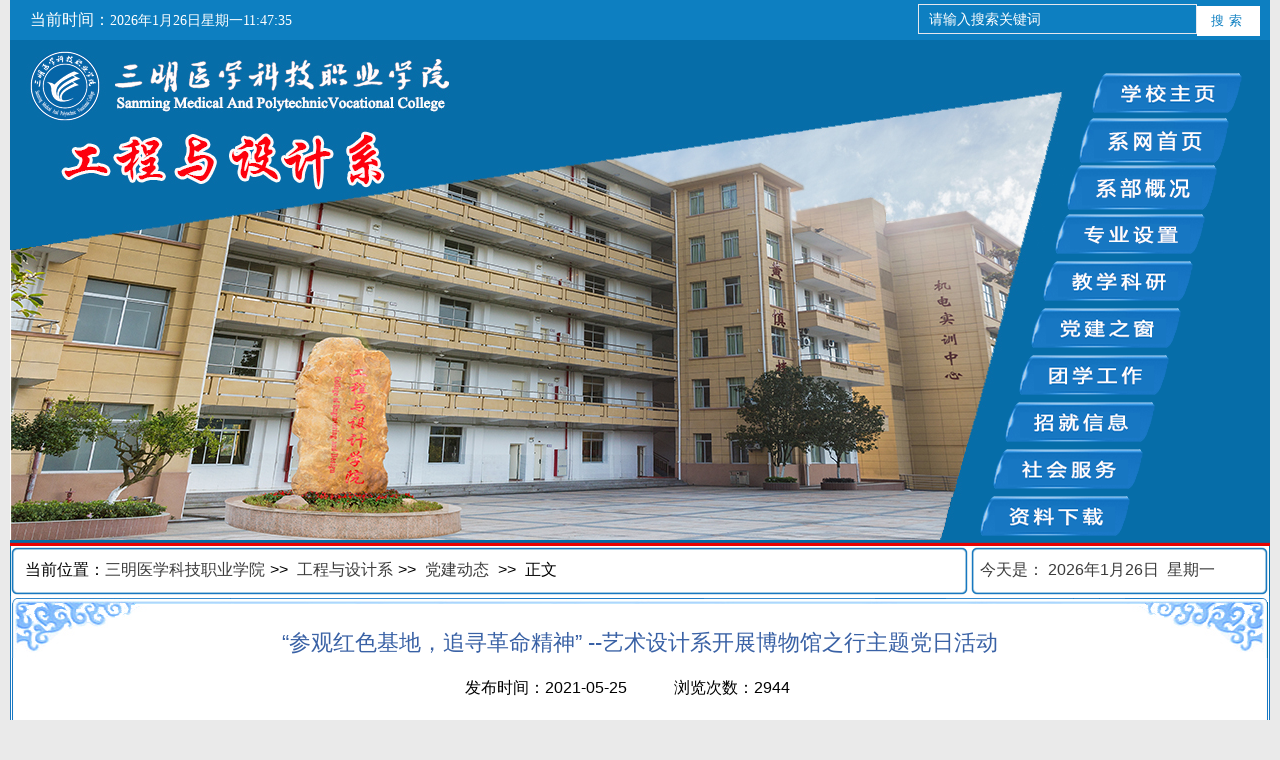

--- FILE ---
content_type: text/html
request_url: https://gcsj.smykzy.cn/info/1015/1168.htm
body_size: 6255
content:
<!DOCTYPE html PUBLIC "-//W3C//DTD XHTML 1.0 Transitional//EN" "http://www.w3.org/TR/xhtml1/DTD/xhtml1-transitional.dtd">
<html xmlns="http://www.w3.org/1999/xhtml">
<head>
<meta http-equiv="Content-Type" content="text/html; charset=UTF-8" />
<title>“参观红色基地，追寻革命精神”  --艺术设计系开展博物馆之行主题党日活动-三明医学科技职业学院工程与设计系</title><meta name="pageType" content="3">
<meta name="pageTitle" content="“参观红色基地，追寻革命精神”  --艺术设计系开展博物馆之行主题党日活动">
<META Name="keywords" Content="三明医学科技职业学院工程与设计系,“参观红色基地,追寻革命精神”,--艺术设计系开展博物馆之行主题党日活动" />
<META Name="description" Content="今年是建党100周年，为了继承和弘扬党的光荣传统和优良作风，传承红色基因，增强党组织的凝聚力和战斗力，2021年5月22日上午，艺术设计系党支部组织师生开展“参观红色基地，追寻革命精神”博物馆之行主题党日活动。..." />

<!--三明医学科技职业学院-->
<link href="../../dfiles/9262/template/default/css/gcsjstyle.css" rel="stylesheet" type="text/css" />
<link rel="stylesheet" type="text/css" href="../../dfiles/9262/images/superslide/qfxpicscrollleft.css" />
<link href="../../dfiles/9262/images/css/sabrosus.css" rel="stylesheet" type="text/css" />
<style type="text/css">
.fontstyle1079460{display: inline-block;}
#vsb_content_2 P{font-size: 16px !important;font-family: "宋体";}
</style>
<!--Announced by Visual SiteBuilder 9-->
<link rel="stylesheet" type="text/css" href="../../_sitegray/_sitegray_d.css" />
<script language="javascript" src="../../_sitegray/_sitegray.js"></script>
<!-- CustomerNO:7765626265723230777847565254574200030001425d -->
<link rel="stylesheet" type="text/css" href="../../content.vsb.css" />
<script type="text/javascript" src="/system/resource/js/vsbscreen.min.js" id="_vsbscreen" devices="pc|pad"></script>
<script type="text/javascript" src="/system/resource/js/counter.js"></script>
<script type="text/javascript">_jsq_(1015,'/content.jsp',1168,1913929681)</script>
</head>
<body>
<div>
<div class="dbl">
<div class="dqsj">当前时间：<div id="js1084112jsclock"></div>
<script>
function js1084112jstick() {
try{
var hoursjs1084112js, minutesjs1084112js, secondsjs1084112js, xfilejs1084112js;
var intHoursjs1084112js, intMinutesjs1084112js, intSecondsjs1084112js;
var todayjs1084112js, thedayjs1084112js;
var timeStringjs1084112js="";
todayjs1084112js = new Date();
function initArrayjs1084112js(){
this.length=initArrayjs1084112js.arguments.length
for(var i=0;i<this.length;i++)
this[i+1]=initArrayjs1084112js.arguments[i] }
var d=new initArrayjs1084112js(
"星期日",
"星期一",
"星期二",
"星期三",
"星期四",
"星期五",
"星期六");
thedayjs1084112js = (todayjs1084112js.getYear()<1900?todayjs1084112js.getYear()+1900:todayjs1084112js.getYear())+"年" + [todayjs1084112js.getMonth()+1]+"月" +todayjs1084112js.getDate()+"日" ;
intHoursjs1084112js = todayjs1084112js.getHours();
intMinutesjs1084112js = todayjs1084112js.getMinutes();
intSecondsjs1084112js = todayjs1084112js.getSeconds();
hoursjs1084112js =intHoursjs1084112js;
if (intHoursjs1084112js == 0) {
    xfilejs1084112js = "午夜";
} else if (intHoursjs1084112js < 12) {
    xfilejs1084112js = "上午";
} else if (intHoursjs1084112js == 12) {
    xfilejs1084112js = "正午";
} else {
    xfilejs1084112js = "下午";
}
if (intMinutesjs1084112js < 10) {
    minutesjs1084112js = "0"+intMinutesjs1084112js+":";
} else {
    minutesjs1084112js = intMinutesjs1084112js+":";
}
if (intSecondsjs1084112js < 10) {
    secondsjs1084112js = "0"+intSecondsjs1084112js+" ";
} else {
    secondsjs1084112js = intSecondsjs1084112js+" ";
}

    timeStringjs1084112js += thedayjs1084112js;

    timeStringjs1084112js +=  d[todayjs1084112js.getDay()+1];


    timeStringjs1084112js += hoursjs1084112js+":"+minutesjs1084112js+secondsjs1084112js;

document.getElementById("js1084112jsclock").innerHTML = '<span  class="fontstyle1084112" >'+timeStringjs1084112js+'</font>';
window.setTimeout("js1084112jstick();", 1000);
}catch(e){}
}
js1084112jstick();
</script></div>
<div class="ssk">


<script language="javascript" src="/system/resource/js/base64.js"></script><script language="javascript" src="/system/resource/js/jquery/jquery-latest.min.js"></script><script language="javascript" src="/system/resource/vue/vue.js"></script><script language="javascript" src="/system/resource/vue/bluebird.min.js"></script><script language="javascript" src="/system/resource/vue/axios.js"></script><script language="javascript" src="/system/resource/vue/polyfill.js"></script><script language="javascript" src="/system/resource/vue/token.js"></script><LINK href="/system/resource/vue/static/element/index.css" type="text/css" rel="stylesheet"><script language="javascript" src="/system/resource/vue/static/element/index.js"></script><script language="javascript" src="/system/resource/vue/static/public.js"></script><style>
    #appu1 .qwss{
        height: 26px;
        font-size: 14px;
        min-width: 190px;
        max-width: 600px;
        width:42%;
        margin-top: -15px;
        outline: none;
        padding-left: 10px;
        color:#fff;
        border: 1px solid #e4e7ed;
        background:#0d7fc1;}
    #appu1 .tj{
        padding-left: 6px;
        letter-spacing: 5px;
        color:#0d7fc1;
        min-width: 40px;
        max-width: 150px;
        height:30px;
        border: 0;
        top:1px;
        background-color: #fff;
        position: relative;
        width: 10%;
        margin-top: -15px;}
</style>
<div id="divu1"></div>
<script type="text/html" id="htmlu1">
    <div id="appu1">
        <div v-if="!isError">
            <input type="text" class="qwss" placeholder="请输入搜索关键词" autocomplete=off v-model=query.keyWord @keyup.enter="onSubmit">
            <input class="tj" name="submit_button" type="button" value="搜索" v-on:click="onSubmit()"/>
        </div>
        <div v-if="isError" style="color: #b30216; font-size:18px;text-align: center;padding:20px;">
            应用维护中！
        </div>
    </div>
</script>
<script>
    $("#divu1").html($("#htmlu1").text());
</script>
<script>
    var appOwner = "1913929681";
    var token = 'tourist';
    var urlPrefix = "/aop_component/";

    jQuery.support.cors = true;
    $.ajaxSetup({
        beforeSend: function (request, settings) {
            request.setRequestHeader("Authorization", token);
            request.setRequestHeader("owner", appOwner);
        }
    });

    new Vue({
        el: "#appu1",
        data: function () {
            return {
                query: {
                    keyWord: "",//搜索关键词
                    owner: appOwner,
                    token: token,
                    urlPrefix: urlPrefix,
                    lang:"i18n_zh_CN"
                },
                isError: false
            }
        },
        mounted: function () {
            var _this = this;
            // _this.init();
        },
        methods: {
            init: function(){
                $.ajax({
                    url: "/aop_component//webber/search/test",
                    type: "get",
                    success: function (response) {
                        if (response.code == "0000") {
                        } else if (response.code == "220") {
                            _this.isError = true;
                            console.log(response);
                        } else if (!response.code) {
                            _this.isError = true;
                            console.log(response);
                        }
                    },
                    error: function (response) {
                        _this.isError = true;
                    }
                });
            },
            onSubmit: function (e) {
                var url = "/views/search/modules/resultpc/soso.html";
                if ("10" == "1" || "10" == "2") {
                    url = "" + url;
                }
                var _this = this;
                var query = _this.query;
                if (url.indexOf("?") > -1) {
                    url = url.split("?")[0];
                }
                if (query.keyWord) {
                    var query = new Base64().encode(JSON.stringify(query));
                    window.open(url + "?query=" + query);
                } else {
                    alert("请填写搜索内容")
                }
            },
        }
    })
</script>
</div>
</div>
</div>
<table width="100%" border="0" align="center" cellpadding="0" cellspacing="0">
  <tr>
    <td align="center"><table width="1260" border="0" align="center" cellpadding="0" cellspacing="0">
      <tr>
        <td height="500" align="left" valign="top" background="../../dfiles/9262/images/gcsjxy/qftop.jpg"><table width="100%" border="0" cellspacing="0" cellpadding="0">
          <tr>
            <td height="30">&nbsp;</td>
          </tr>
          <tr>
    <td height="47">
      <table width="100%" border="0" cellspacing="0" cellpadding="0">
        <tr>
          <td width="1082">&nbsp;</td>
          <td><a href="http://www.smykzy.cn/" title="学校主页"><img src="../../dfiles/9262/images/gcsjxy/dhbj1.jpg" width="150" height="40" border="0" /></a></td>
        </tr>
     </table>
   </td>
</tr>
<tr>
    <td height="47">
      <table width="100%" border="0" cellspacing="0" cellpadding="0">
        <tr>
          <td width="1069">&nbsp;</td>
          <td><a href="../../index.htm" title="系网首页"><img src="../../dfiles/9262/images/gcsjxy/dhbj2.jpg" width="150" height="45" border="0" /></a></td>
        </tr>
     </table>
   </td>
</tr>
<tr>
    <td height="47">
      <table width="100%" border="0" cellspacing="0" cellpadding="0">
        <tr>
          <td width="1057">&nbsp;</td>
          <td><a href="../../xbgk/xbjj.htm" title="系部概况"><img src="../../dfiles/9262/images/gcsjxy/dhbj3.jpg" width="150" height="45" border="0" /></a></td>
        </tr>
     </table>
   </td>
</tr>
<tr>
    <td height="47">
      <table width="100%" border="0" cellspacing="0" cellpadding="0">
        <tr>
          <td width="1045">&nbsp;</td>
          <td><a href="../../zysz/jdl.htm" title="专业设置"><img src="../../dfiles/9262/images/gcsjxy/dhbj10.jpg" width="150" height="40" border="0" /></a></td>
        </tr>
     </table>
   </td>
</tr>
<tr>
    <td height="47">
      <table width="100%" border="0" cellspacing="0" cellpadding="0">
        <tr>
          <td width="1033">&nbsp;</td>
          <td><a href="../../jxky/jxxx.htm" title="教学科研"><img src="../../dfiles/9262/images/gcsjxy/dhbj4.jpg" width="150" height="40" border="0" /></a></td>
        </tr>
     </table>
   </td>
</tr>
<tr>
    <td height="47">
      <table width="100%" border="0" cellspacing="0" cellpadding="0">
        <tr>
          <td width="1021">&nbsp;</td>
          <td><a href="../../djzc/djdt.htm" title="党建之窗"><img src="../../dfiles/9262/images/gcsjxy/dhbj5.jpg" width="150" height="40" border="0" /></a></td>
        </tr>
     </table>
   </td>
</tr>
<tr>
    <td height="47">
      <table width="100%" border="0" cellspacing="0" cellpadding="0">
        <tr>
          <td width="1009">&nbsp;</td>
          <td><a href="../../txgz/txdt.htm" title="团学工作"><img src="../../dfiles/9262/images/gcsjxy/dhbj6.jpg" width="150" height="40" border="0" /></a></td>
        </tr>
     </table>
   </td>
</tr>
<tr>
    <td height="47">
      <table width="100%" border="0" cellspacing="0" cellpadding="0">
        <tr>
          <td width="995">&nbsp;</td>
          <td><a href="../../zsxx/zjxx.htm" title="招就信息"><img src="../../dfiles/9262/images/gcsjxy/dhbj7.jpg" width="150" height="40" border="0" /></a></td>
        </tr>
     </table>
   </td>
</tr>
<tr>
    <td height="47">
      <table width="100%" border="0" cellspacing="0" cellpadding="0">
        <tr>
          <td width="983">&nbsp;</td>
          <td><a href="../../shfw/shfw.htm" title="社会服务"><img src="../../dfiles/9262/images/gcsjxy/dhbj8.jpg" width="150" height="40" border="0" /></a></td>
        </tr>
     </table>
   </td>
</tr>
<tr>
    <td height="47">
      <table width="100%" border="0" cellspacing="0" cellpadding="0">
        <tr>
          <td width="970">&nbsp;</td>
          <td><a href="https://www.smykzy.cn/ggfw/zlxz1.htm" title="资料下载"><img src="../../dfiles/9262/images/gcsjxy/dhbj9.jpg" width="150" height="40" border="0" /></a></td>
        </tr>
     </table>
   </td>
</tr>
        </table></td>
      </tr>
      <tr>
        <td height="6"><img src="../../dfiles/9262/images/gcsjxy/hx.jpg" /></td>
      </tr>
      <tr>
        <td height="50" align="left" valign="middle" bgcolor="#FFFFFF"><table width="100%" border="0" cellspacing="0" cellpadding="0">
          <tr>
            <td width="960" height="50" align="left" background="../../dfiles/9262/images/gcsjxy/szwz.jpg">
              <table width="100%" border="0" cellspacing="0" cellpadding="0">
                <tr>
                      <td width="15">&nbsp;</td>
                      <td> 当前位置：<a href="http://www.smykzy.cn" target="_blank">三明医学科技职业学院</a><span style="padding:0px 5px 0px 5px">>></span>
<a href="<span style='color:red;font-size:9pt'>转换链接错误</span>">工程与设计系</a><span style="padding:0px 5px 0px 5px">>></span> 
        <a href="../../djzc/djdt.htm">党建动态</a>
        <span style="padding:0px 5px 0px 5px">>></span>
        正文
</td>
                    </tr>
            </table></td>
            <td width="300" background="../../dfiles/9262/images/gcsjxy/dqrq.jpg"><table width="100%" border="0" cellspacing="0" cellpadding="0">
                <tr>
                  <td width="10">&nbsp;</td>
                  <td><a href="#">今天是：<script language="javascript" src="/system/resource/js/calendar/simple.js"></script>               
<script language="JavaScript">
//阳历
var c_Calendar1079460EnDateString;

var c_Calendar1079460WeekDayString;

//阴历
var c_Calendar1079460CnDateString;
//节气
var c_Calendar1079460JQString;
//年
var c_Calendar1079460YearString;
//月
var c_Calendar1079460MonthString;
//日
var c_Calendar1079460DayString;
//周
var c_Calendar1079460WeekString;
//显示
var c_Calendar1079460ShowString;
function RunGLNL1079460()
{          
    var  sc =new Simple_Calendar ();
    sc.init();
    c_Calendar1079460CnDateString=sc.getCnDateString();
    c_Calendar1079460WeekDayString=sc.getCalendarWeekString();
    c_Calendar1079460JQString=sc.getJQString();
    c_Calendar1079460EnDateString=sc.getEnDateString();
    c_Calendar1079460YearString=sc.getYearString();
    c_Calendar1079460MonthString=sc.getMonthString();
    c_Calendar1079460DayString=sc.getDayString();
    c_Calendar1079460WeekString=sc.getWeekString();
    c_Calendar1079460ShowString= "";
}
RunGLNL1079460();
      
c_Calendar1079460ShowString+=c_Calendar1079460EnDateString; 
c_Calendar1079460ShowString+="&nbsp;&nbsp;"+c_Calendar1079460WeekDayString; 



</script>
<div id="c_lunar1079460" class="fontstyle1079460"></div>
<script>
	document.getElementById("c_lunar1079460").innerHTML = c_Calendar1079460ShowString;
</script>

</a></td>
                </tr>
            </table></td>
          </tr>
        </table></td>
      </tr>
      <tr>
        <td height="5" align="left" valign="middle" bgcolor="#FFFFFF" class="zuoyoubk1">
         

<script language="javascript" src="/system/resource/js/dynclicks.js"></script><script language="javascript" src="../../_dwr/interface/NewsvoteDWR.js"></script><script language="javascript" src="../../_dwr/engine.js"></script><script language="javascript" src="/system/resource/js/news/newscontent.js"></script><LINK href="/system/resource/js/photoswipe/3.0.5.1/photoswipe.css" type="text/css" rel="stylesheet"><script language="javascript" src="/system/resource/js/photoswipe/3.0.5.1/pw.js"></script><script language="javascript" src="/system/resource/js/ajax.js"></script><form name="_newscontent_fromname">
    <table width="100%" border="0" cellspacing="0" cellpadding="0">
          <td height="62" align="center" valign="bottom" background="../../dfiles/9262/images/gcsjxy/wzrntuo1260.jpg"><span class="bluebt1">“参观红色基地，追寻革命精神”  --艺术设计系开展博物馆之行主题党日活动</span></td>
                    <tr>
            <td height="200" align="left" valign="top" background="../../dfiles/9262/images/gcsjxy/wzrnzhong1260.jpg"><table width="100%" border="0" cellspacing="0" cellpadding="0">
                <tr>
                  <td>&nbsp;</td>
                  <td algin="left" class="hg"><table width="100%" border="0" cellspacing="0" cellpadding="0">
                      <td algin="left" class="hg"> 
                    <tr>
                    <td width="48%" height="60" align="right">发布时间：2021-05-25</td>
                    <td width="4%">&nbsp;</td>
                    <td width="48%" align="left">浏览次数：<script>_showDynClicks("wbnews", 1913929681, 1168)</script> </td>
                    </tr>
           </td>
                  </table></td>
                  <td>&nbsp;</td>
                </tr>
                <tr>
                  <td>&nbsp;</td>
                  <td algin="left" class="hg">&nbsp;</td>
                  <td>&nbsp;</td>
                </tr>
                <tr>
                  <td width="50">&nbsp;</td>
                  <td algin="left" class="hg">
    <div id="vsb_content"><div class="v_news_content">
<p microsoft yahei", simsun, simhei, "stheiti light", stheiti, "lucida grande", tahoma, arial, helvetica, sans-serif, hwxw, stxinwei; white-space: normal; background-color: rgb(255, 255, 255); text-indent: 43px;" style="margin-top: 0px; margin-bottom: 0px; padding: 0px; -webkit-font-smoothing: subpixel-antialiased; font-family: "><span style="font-family: 仿宋; color: rgb(34, 34, 34); letter-spacing: 0px; font-size: 21px; background-image: initial; background-position: initial; background-size: initial; background-repeat: initial; background-attachment: initial; background-origin: initial; background-clip: initial;">今年是建党100周年，为了继承和弘扬党的光荣传统和优良作风，传承红色基因，增强党组织的凝聚力和战斗力，2021年5月22日上午，艺术设计系党支部组织师生开展“参观红色基地，追寻革命精神”博物馆之行主题党日活动。</span></p><p microsoft yahei", simsun, simhei, "stheiti light", stheiti, "lucida grande", tahoma, arial, helvetica, sans-serif, hwxw, stxinwei; white-space: normal; background-color: rgb(255, 255, 255);" style="margin-top: 0px; margin-bottom: 0px; padding: 0px; -webkit-font-smoothing: subpixel-antialiased; font-family: "><span style="font-family: 仿宋; color: rgb(34, 34, 34); letter-spacing: 0px; font-size: 21px; background-image: initial; background-position: initial; background-size: initial; background-repeat: initial; background-attachment: initial; background-origin: initial; background-clip: initial;">&nbsp; &nbsp; 此次主题党日学习活动，为党员教师和学生们</span><span style="font-family: 仿宋; color: rgb(34, 34, 34); letter-spacing: 0px; font-size: 21px; background-image: initial; background-position: initial; background-size: initial; background-repeat: initial; background-attachment: initial; background-origin: initial; background-clip: initial;">上了生动而沉重的一课，激发了全体</span><span style="font-family: 仿宋; color: rgb(34, 34, 34); letter-spacing: 0px; font-size: 21px; background-image: initial; background-position: initial; background-size: initial; background-repeat: initial; background-attachment: initial; background-origin: initial; background-clip: initial;">师生</span><span style="font-family: 仿宋; color: rgb(34, 34, 34); letter-spacing: 0px; font-size: 21px; background-image: initial; background-position: initial; background-size: initial; background-repeat: initial; background-attachment: initial; background-origin: initial; background-clip: initial;">的爱国情怀，进一步坚定了党员们传承红色基因与革命精神的理想信念。党员们表示，伟大抗美援朝精神是弥足珍贵的精神财富，是我们克服一切艰难险阻、战胜一切强大敌人的动力源泉。在今后的学习工作中，要以新时代的要求继承和弘扬伟大抗美援朝精神，牢记初心使命，继承先烈遗志，立足岗位，恪尽职守，</span><span style="font-family: 仿宋; color: rgb(34, 34, 34); letter-spacing: 0px; font-size: 21px; background-image: initial; background-position: initial; background-size: initial; background-repeat: initial; background-attachment: initial; background-origin: initial; background-clip: initial;">尽心尽力做好本职工作，为讲好“三明故事”贡献自己的力量。</span><span style="font-family: 仿宋; color: rgb(34, 34, 34); font-size: 21px; letter-spacing: 0px;">(艺术设计系党支部）</span></p><p microsoft yahei", simsun, simhei, "stheiti light", stheiti, "lucida grande", tahoma, arial, helvetica, sans-serif, hwxw, stxinwei; white-space: normal; background-color: rgb(255, 255, 255); text-align: center;" style="margin-top: 0px; margin-bottom: 0px; padding: 0px; -webkit-font-smoothing: subpixel-antialiased; font-family: "><span style="font-family: 仿宋; color: rgb(34, 34, 34); letter-spacing: 0px; font-size: 21px; background-image: initial; background-position: initial; background-size: initial; background-repeat: initial; background-attachment: initial; background-origin: initial; background-clip: initial;"><img src="/__local/1/06/A7/29A16108326250BE8D5E5B4544E_8937D90E_10723.jpg?e=.jpg" title="111.jpg" alt="111.jpg"></span></p><p><br /></p>
</div></div><div id="div_vote_id"></div>
    </td>
                  <td width="30">&nbsp;</td>
                </tr>
                <tr>
                  <td>&nbsp;</td>
                  <td>&nbsp;</td>
                  <td>&nbsp;</td>
                </tr>
                <tr>
                  <td height="60">&nbsp;</td>
                  <td>&nbsp;                    </td>
                  <td>&nbsp;</td>
                </tr>
                  <tr>
                  <td height="60">&nbsp;</td>
                  <td><a href="1169.htm"><img src="../../dfiles/9262/images/gcsjxy/up.jpg" width="12" height="14" />上一编:&nbsp;再学习、再调研、再落实 | 党委王怀毅书记到工程与设计系开展专题调研</a></td>
                  <td>&nbsp;</td>
                </tr>
                <tr>
                  <td height="60">&nbsp;</td>
                  <td><a href="1166.htm"><img src="../../dfiles/9262/images/gcsjxy/down.jpg" width="12" height="14" />下一编:&nbsp;工程与设计系党总支书记专题党课：学习贯彻《中国共产党普通高等学校基层组织工作条例》</a></td>
                  <td>&nbsp;</td>
                </tr>
            </table>             </td>
          </tr>
          <tr>
            <td height="10" align="center" valign="top" background="../../dfiles/9262/images/gcsjxy/wzrndi1260.jpg"></td>
          </tr>
        </table>
</form>

        </td>
      </tr>
      <tr>
        <td align="left" valign="top" bgcolor="#FFFFFF" class="zuoyoubk1"><table width="100%" border="0" cellspacing="0" cellpadding="0">
          <tr>
            <td height="370" valign="bottom" background="../../dfiles/9262/images/gcsjxy/zydibj.jpg"><table width="100%" border="0" cellpadding="0" cellspacing="0">
              <tr>
                <td height="70" align="center" valign="middle"><table width="800" border="0" cellspacing="0" cellpadding="0">
                  <tr>
                    <td width="400" align="center"> <a href="javascript:window.print();">[打印]</a> </td>
                    <td width="400" align="left"> <a target="_self" href="javascript:window.opener = null; window.open(' ', '_self', ' ');window.close()">[关闭本窗口]</a> </td>
                  </tr>
                </table></td>
              </tr>
              <tr>
                <td><table width="100%" border="0" cellpadding="0" cellspacing="0">
                    <tr>
                      <td width="270" valign="bottom">
                      <table width="100%" border="0" cellspacing="0" cellpadding="0">
                      <tr>
                        <td height="85">&nbsp;</td>
                        <td class="bzbt3">&nbsp;</td>
                      </tr>
                      <tr>
                        <td width="20">&nbsp;</td>
                        <td class="bzbt3">        <a class="bgda" href="javascript:void(0);" title="手机版" onclick="_vsb_multiscreen.setDevice('mobile')">手机版>></a>
</td>
                      </tr>
                    </table>
                    <script language="javascript" src="/system/resource/js/news/mp4video.js"></script>
<table width="100%" border="0" cellspacing="0" cellpadding="0"> 
 <tbody> 
  <tr class="firstRow"> 
   <td width="20">&nbsp;</td> 
   <td class="bzbt3">邮编:365000</td> 
  </tr> 
  <tr> 
   <td>&nbsp;</td> 
   <td class="bzbt3">电话:13950900669</td> 
  </tr> 
 </tbody> 
</table>
</td>
                      <td valign="middle">&nbsp;</td>
                    </tr>
                </table></td>
              </tr>
              <tr>
                <td>
                 <!-- 版权内容请在本组件"内容配置-版权"处填写 -->
<table width="100%" border="0" cellspacing="0" cellpadding="0"><tbody><tr class="firstRow"><td width="20">&nbsp;</td><td class="bzbt3">地址:福建省三明市高岩路6号</td></tr><tr><td>&nbsp;</td><td class="bzbt3">电子邮箱:smykxygcsjxy@126.com</td></tr></tbody></table> 
                </td>
              </tr>
              <tr>
                <td>&nbsp;</td>
              </tr>
            </table></td>
          </tr>
        </table></td>
      </tr>
    </table></td>
  </tr>
</table>
</body>
</html>


--- FILE ---
content_type: text/html;charset=UTF-8
request_url: https://gcsj.smykzy.cn/system/resource/code/news/click/dynclicks.jsp?clickid=1168&owner=1913929681&clicktype=wbnews
body_size: 4
content:
2944

--- FILE ---
content_type: text/css
request_url: https://gcsj.smykzy.cn/dfiles/9262/template/default/css/gcsjstyle.css
body_size: 1126
content:
html {
font-size: 16px;
-webkit-font-smoothing: subpixel-antialiased;
margin: 0px; padding: 0px;}
body {
font-family: "Microsoft YaHei",SimSun,SimHei ,"STHeiti Light",STHeiti,"Lucida Grande", Tahoma,Arial, Helvetica, sans-serif,"HWXW",STXinwei; 
font-size: 16px;
background-color: rgb(234, 234, 234);
max-height:2500px;
margin: 0px; 
padding: 0px; 
 
-webkit-font-smoothing: subpixel-antialiased;}
address {
margin: 0px; 
padding: 0px; 

-webkit-font-smoothing: subpixel-antialiased;
font-style: normal; 
font-weight: 400;}
object {
	margin: 0px; padding: 0px;  -webkit-font-smoothing: subpixel-antialiased; -ms-interpolation-mode: bicubic;}

img {
	margin: 0px; padding: 0px;  -webkit-font-smoothing: subpixel-antialiased; border: 0px currentColor; width: auto; -ms-interpolation-mode: bicubic;}


div {
	margin: 0px; 
	padding: 0px; 
	 
	-webkit-font-smoothing: subpixel-antialiased;}
p {
	margin: 0px; padding: 0px;  -webkit-font-smoothing: subpixel-antialiased;}
ul {
	list-style: none; margin: 0px; padding: 0px;  -webkit-font-smoothing: subpixel-antialiased;}
dd {
	margin: 0px; padding: 0px;  -webkit-font-smoothing: subpixel-antialiased;}
dl {
	margin: 0px; padding: 0px;  -webkit-font-smoothing: subpixel-antialiased;}
li {
	list-style: none; margin: 0px; padding: 0px;  -webkit-font-smoothing: subpixel-antialiased;}
a {
	margin: 0px; 
	padding: 0px; 
	color: rgb(60, 60, 60); 
	font-family: "Microsoft YaHei",SimSun,SimHei ,"STHeiti Light",STHeiti,"Lucida Grande", Tahoma,Arial, Helvetica, sans-serif; 
	text-decoration: none;}
a:hover {
	color: rgb(234, 86, 74);
	text-decoration: none;}
.header {
	left: 0px; top: 0px; width: 100%; position: absolute; z-index: 9997;}
#szwz{
	height: 34px;
	width: 100%;
	position: relative;
	top: 0px;
	background-color: #FFFFFF;}
#myFocus img
{
	width:400px;
	height:267px;
	border-top: 1px solid #FFFFFF;
	border-right: 1px solid #FFFFFF;
	border-bottom:1px solid #FFFFFF;
	border-left: 1px solid #FFFFFF;}

.ZXTWimg {
width:180px;
height:134px;}
.bt1{
	font-size:24px;
	color:#b12b25;
	font-weight: normal;}
.bluebt1{
	font-size:22px;
	color:#3961A5;
	font-weight: normal;}

.heibt1{
	font-size:22px;
	color:#444444;
	font-weight: normal;}

.baibt1{
	font-size:22px;
	color:#FFFFFF;
	font-weight: 500;
	text-shadow:1px 1px 2px #666666;
	letter-spacing: 2px;}


.bluebt1youjj{
	font-size:20px;
	color:#3961A5;
	font-weight: normal;
    letter-spacing: 5px;}
.huangbt1jj3{
	font-size:20px;
	color:#FF6600;
	font-weight: normal;
    letter-spacing: 3px;}
.bluelj1{
	font-size:20px;
	color:#1574c2;
	font-weight: normal;
    letter-spacing: 5px;}
.bluelj1:hover{
	color: rgb(234, 86, 74);}

.XBKdianx{
	border-bottom-width: 1px;
	border-bottom-style: dotted;
	border-bottom-color: #999999;}

.bt2{
	font-size:20px;
	font-weight: normal;}
.bt3{
	font-size:16px;
	font-weight: normal;}

.bzbt3{
	font-size:16px;
	font-weight: normal;
	color:#FFFFFF;
	line-height:40px;
	letter-spacing: 2px;}


.xiabk{
	border-bottom-width: 3px;
	border-bottom-style: solid;
	border-bottom-color: #FFFFFF;}

.xiabk1{
	border-bottom-width: 3px;
	border-bottom-style: solid;
	border-bottom-color: #2179BD

;}

.youbk
{

	border-right-width: 2px;
	border-right-style: solid;
	border-right-color: #FFFFFF;}
.zuoyoubk
{
	border-right-width: 1px;
	border-right-style: solid;
	border-right-color: rgb(208,208,208);
	border-left-width: 1px;
	border-left-style: solid;
	border-left-color: rgb(208,208,208);}
.zuoyoubk1
{
	border-right-width: 1px;
	border-right-style: solid;
	border-right-color: rgb(23,119,194);
	border-left-width: 1px;
	border-left-style: solid;
	border-left-color: rgb(23,119,194);}


.dha{
	font-size:22px;
	font-weight: 500;
	color: #D90000;
	text-shadow:2px 2px 2px #FFFFFF;
	letter-spacing: 2px;}
.dha:hover{
	color: #FF9900;}

.gda{
	font-size:18px;
	color:#3961A5;}
.gda:hover{
	color: rgb(234, 86, 74);}
.bgda{
	font-size:18px;
	color:#FFFFFF;}
.bgda:hover{
	color: rgb(234, 86, 74);}

.hg{
line-height:40px;}
.hg1{
line-height:40px;
color:#003399;}
.bcfbj{
	background-image:url(../../../images/qfx/nrywznrbj.jpg);
	background-repeat: no-repeat;
	background-color:#FFFFFF;
	border-right-width: 1px;
	border-right-style: solid;
	border-right-color: rgb(208,208,208);
	border-left-width: 1px;
	border-left-style: solid;
	border-left-color: rgb(208,208,208);}
.aa {
	color: rgb(234, 86, 74);
	text-decoration: none;}
.aa:hover {
	color: #0000FF;}




--- FILE ---
content_type: text/css
request_url: https://gcsj.smykzy.cn/dfiles/9262/images/superslide/qfxpicscrollleft.css
body_size: 633
content:
/* SuperSlide - 图片滚动特效-左 - 如需调整效果，请自行修改本css */
.QFFCpicScroll { width: 751px; overflow: hidden; position: relative; border: 0px solid #ccc;}
.QFFCpicScroll .hd { overflow: hidden; height: 0px; background: #f4f4f4; padding:0 px;}
.QFFCpicScroll .hd .prev, .picScroll-left .hd .next { display:none; width: 5px; height: 9px; float: right; margin-right: 5px; margin-top: 10px; overflow: hidden; cursor: pointer; background: url(images/arrow.jpg) no-repeat;}
.QFFCpicScroll .hd .next { background-position: 0 -50px;}
.QFFCpicScroll .hd .prevStop { background-position: -60px 0;}
.QFFCpicScroll .hd .nextStop { background-position: -60px -50px;}
.QFFCpicScroll .hd ul { float: center; overflow: hidden; zoom: 1; margin-top: 0px; zoom: 1;}
.QFFCpicScroll .hd ul li { float: left; width: 9px; height: 9px; overflow: hidden; margin-right: 5px; text-indent: -999px; cursor: pointer; background: url(images/icocircle.jpg) 0 -9px no-repeat;}
.QFFCpicScroll .hd ul li.on { background-position: 0 0;}
.QFFCpicScroll .bd { padding: 10px;}
.QFFCpicScroll .bd ul { overflow: hidden; zoom: 1;}
.QFFCpicScroll .bd ul li { margin: 0 4px; float: left; _display: inline; overflow: hidden; text-align: center;}
.QFFCpicScroll .bd ul li .pic { text-align: center;}
.QFFCpicScroll .bd ul li .pic img { width: 180px; height: 120px; display: block; padding: 0px; border: 1px solid #ccc;}
.QFFCpicScroll .bd ul li .pic a:hover img { border-color: #999;}
.QFFCpicScroll .bd ul li .title { line-height: 0px; display:none;}
.QFFCpicScroll .bd ul li .title a:hover {	color: rgb(234, 86, 74);};


--- FILE ---
content_type: text/css
request_url: https://gcsj.smykzy.cn/content.vsb.css
body_size: 620
content:
.fontstyle1084112{ font-size: 14px; font-family: 微软雅黑;}

.dbl{width: 1260px;
    background: #0d7fc1;
    margin: 0 auto;
    height: 40px;
    position: relative;}
.ssk{width: 50%;
    float: right;
    text-align: right;
    position: absolute;
    top: 19px;
    right: 10px;
    font-size:0px;}
.dqsj{
    width: 50%;
    float: left;
    color: #fff;
    line-height: 39px;
    padding-left: 20px;
    display: inline-block;}
.dqsj div{display: inline-block;}
input::-webkit-input-placeholder{color:#fff;}
.font1079460{ font-size: 9pt ;}
.fontstyle1079460{ color: #3c3c3c; font-size: 16px;}

.tpcontent{font-weight: bold; font-size: 11pt; color: #2b2b2b; font-family: 宋体;}
.cytpstyle{font-size: 9pt; color: #2b2b2b; font-family: 宋体;}
.content{margin:auto;text-align:left;line-height:18px;padding:3px 0 0 0;color:#727272;}
.process{width:162px;height:11px;background:#EDEDED;overflow:hidden;float:left;margin-left:26px !important;margin-left:13px;margin-right:10px;}
.process div{width:160px;height:11px;background:url(/system/resource/images/newsvote/bg.gif) repeat-x;border-left:1px solid #000;border-right:1px solid #000;}
.process .style7{border-left-color:#ff0000;border-right-color:#ff0000;background-position:0 -77px;}

/**组件样式*/
